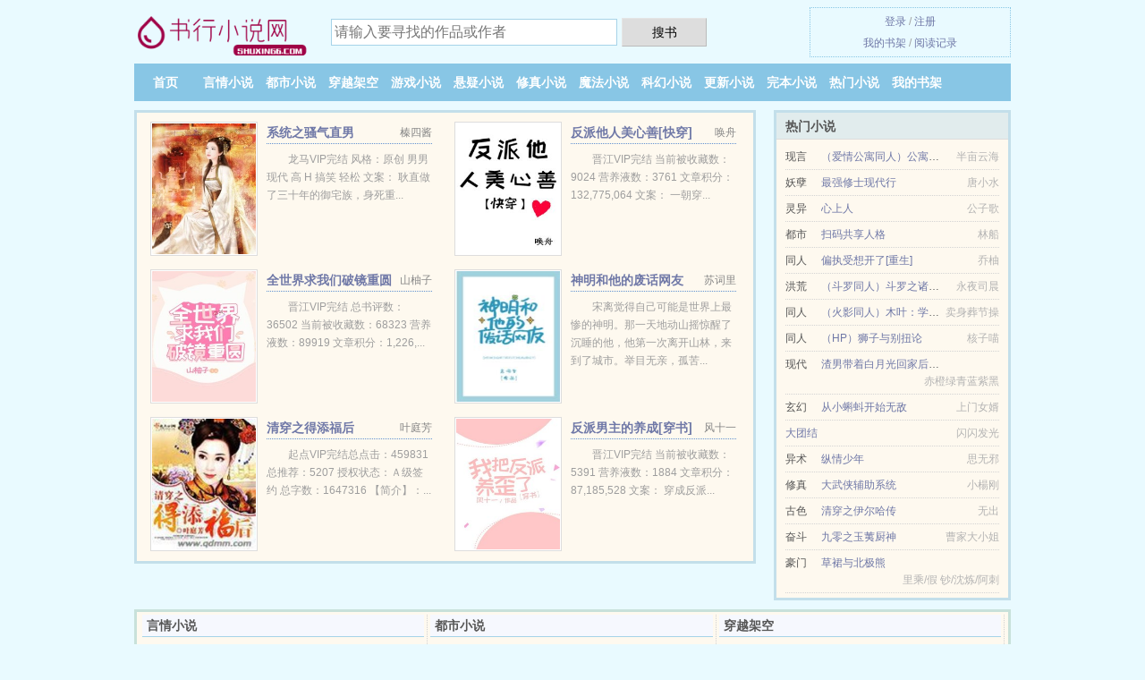

--- FILE ---
content_type: text/html; charset=UTF-8
request_url: https://shuxing6.com/content/515669878.html
body_size: 4700
content:
<!DOCTYPE HTML><html lang="zh-CN" class="www"><head><meta charset="utf-8"><title>一个拾年免费全文阅读_柒樳_最新章节列表 -书行小说网 </title><meta name="keywords" content="一个拾年免费全文阅读_柒樳_最新章节列表" /><meta name="description" content="“夏拾，我把心交给你了，你能不能也好好爱我”他说 那天开始，他们经过了一个又一个十年" /><meta name="apple-mobile-web-app-title" content="书行小说网" /><meta http-equiv="X-UA-Compatible" content="IE=edge, chrome=1" /><meta name="viewport" content="width=device-width, initial-scale=1.0, maximum-scale=2.0, user-scalable=yes" /><meta name="robots" content="all" /><meta http-equiv="Cache-Control" content="no-siteapp" /><meta name="format-detection" content="telephone=no" /><meta http-equiv="Cache-Control" content="no-transform" /><meta name="renderer" content="webkit" /><meta name="mobile-agent" content="format=xhtml; url=https://m.shuxing6.com/content/515669878.html" /><meta name="mobile-agent" content="format=html5; url=https://m.shuxing6.com/content/515669878.html" /><meta name="referrer" content="always" /><link rel="stylesheet" href="https://23.224.199.162:45678/xcdn5/css/_357a9b93.css?318" onerror="_CSSERR=1"/><link href="https://23.224.199.162:45678/xcdn5/www1/_style.css?318" rel="stylesheet"/><meta property="og:image" content="//j.shuxing6.com/uppic/t/gdtG.jpg?sm"/><meta property="og:novel:book_name" content="一个拾年"/><meta property="og:novel:update_time" content="2018-11-25"/><meta property="og:novel:latest_chapter_name" content="第 3 章 一个拾年"/><meta property="og:url" content="https://shuxing6.com/content/515669878.html"/><meta property="og:description" content="“夏拾，我把心交给你了，你能不能也好好爱我”他说那天开始，他们经过了一个又一个十年"/><meta property="og:novel:category" content="爱情小说"/><meta property="og:novel:read_url" content="https://shuxing6.com/content/515669878.html"/><meta property="og:novel:status" content="连载中"/><meta property="og:title" content="一个拾年"/><meta property="og:novel:author" content="柒樳"/><meta property="og:type" content="novel"/><meta property="og:novel:latest_chapter_url" content="https://shuxing6.com/content/515669878/3.html"/><script>var xCoverList=[],TWMO='big5',CDN='https://23.224.199.162:45678/xcdn5/',CDNV='318',ADN='z23',APP_NAME='书行小说网',MOD='',COOKIE_PRE='5yhp8',DIR='/',FORM_HASH='68d645b0g9e9n7',TJN='pv',xCover=function(){xCoverList.push(event.target||event.srcElement)},CAD=0,TWPC='hk',DOMA='shuxing6.com',TJ='C485yhp8',INIT_EVENT=[];"ontouchstart"in window&&(location.href="https://m.shuxing6.com/"+location.href.split("/").slice(3).join("/"));!function(a,c,o,d,f){var r=2e4,s=+new Date;!function i(){setTimeout(function(){a.CDNT=new Date-s;var e=typeof _CSSERR!=f;if(e||CDNT>=r){if(typeof $==f){if(a.CDNQ=(~~o.getItem(d)||0)+1,!e&&3<a.CDNQ)return;o.setItem(d,a.CDNQ);var t=c,n=c.createElement("script");n.src="/static/js/_cdn.js?"+CDNV,t.head.appendChild(n)}}else i()},1e3)}()}(window,document,localStorage,"qdn","undefined");</script></head><body ><div id="wrapper"><div class="header"><div class="logo"><a href="/" title="书行小说网"><img src="/img/logo.png" style="margin-top:-5px;" /></a></div><a style="display: none" href="/" class="logo"><span class="site">书行小说网</span><span class="slogan">优秀免费小说阅读网</span></a><div class="header_search"><form method="post" target="_blank" action="/search/"><input type="text" name="keyword" class="search" placeholder="请输入要寻找的作品或作者" autocomplete="off" baiduSug="2" /><button type="submit">搜书</button></form></div><div class="userpanel"><a href="/user/login.html">登录</a> / <a href="/user/register.html">注册</a><BR><a href="/user/">我的书架</a> / <a href="/hasread/">阅读记录</a></div></div><div class="nav"><ul><li><a href="/">首页</a></li><li><a href="/yanqingxiaoshuo/">言情小说</a></li><li><a href="/dushixiaoshuo/">都市小说</a></li><li><a href="/chuanyuejiakong/">穿越架空</a></li><li><a href="/youxixiaoshuo/">游戏小说</a></li><li><a href="/xuanyixiaoshuo/">悬疑小说</a></li><li><a href="/xiuzhenxiaoshuo/">修真小说</a></li><li><a href="/mofaxiaoshuo/">魔法小说</a></li><li><a href="/kehuanxiaoshuo/">科幻小说</a></li><li><a href="/books/">更新小说</a></li><li><a href="/end.html">完本小说</a></li><li><a href="/top.html">热门小说</a></li><li><a rel="nofollow" href="/user/">我的书架</a></li></ul></div></div><div class="box_con"><div class="con_top"><div class="fr"><a target="_blank" href="https://m.shuxing6.com/content/515669878.html" title="一个拾年">手机阅读《一个拾年》</a></div><a href="/">书行小说网</a> &gt; <a href="/kehuanxiaoshuo/">科幻小说</a> &gt; <a href="/content/515669878.html">一个拾年</a></div><div id="maininfo"><div id="fmimg"><img width="120" height="180" src="//j.shuxing6.com/uppic/t/gdtG.jpg?sm" author="柒樳" alt="一个拾年" /><span class="b"></span></div><div id="info"><h1>一个拾年</h1><p>作者：<a href="/writer/ejf92eKo3P.html" target="_blank">柒樳</a></p><p>操作：<a href="#" class="ajax-dialog" data-label="tj" data-click="tj" data-name="novel_star" data-id="z87c2" rel="nofollow" data-type="1">投票推荐</a>， <a href="#" class="shelf-add-btn" data-id="z87c2" data-type="1" data-i="1">加入书架</a>， <a href="#end" rel="nofollow">直达底部</a>， <a href="/downtxt/515669878.html">TXT下载</a></p><p>更新时间：2018-11-25 16:29:02&nbsp;[共3章] <p>最新：<a href="/content/515669878/3.html" title="">第 3 章</a></p><div class="clear"></div><div id="intro">“夏拾，我把心交给你了，你能不能也好好爱我”他说 那天开始，他们经过了一个又一个十年<br /> 内容标签：<br /> 搜索关键字：主角：夏拾，沈钦瑜 ┃ 配角：陈晴晴，顾宇 ┃ 其它：<br /> 一句话简介：校园相救十年爱恨情仇<br /> 立意：我们青春错过的那些美好 </div></div><div class="clear"></div><div class="tjlist">推荐阅读： <a href="/content/JjO4.html" target="_blank" title="捕龙印">捕龙印</a><a href="/xiaoshuo/xNdwI26.html" title="再固化" target="_blank">再固化</a> (奇遇小说) 、 <a href="/content/8MBc.html" target="_blank" title="和影帝互粉那些年">和影帝互粉那些年</a><a href="/xiaoshuo/xdGrf2P.html" title="世界性或区域性合作组织的徽标" target="_blank">世界性或区域性合作组织的徽标</a> (耽美现代) 、 <a href="/content/1VIJ.html" target="_blank" title="我从修真界回来了">我从修真界回来了</a><a href="/xiaoshuo/w5rBu9Y.html" title="七天七夜by春风遥免费阅读" target="_blank">七天七夜by春风遥免费阅读</a> (机甲小说) 、 <a href="/content/1PRv.html" target="_blank" title="我和我先生离婚了">我和我先生离婚了</a><a href="/xiaoshuo/omz4tNe.html" title="如意金箍棒是棒还是棍" target="_blank">如意金箍棒是棒还是棍</a> (总裁豪门) 、 <a href="/content/1Op1.html" target="_blank" title="和老公的互宠日常[未穿今]">和老公的互宠日常[未穿今]</a> (萝莉小说) 、 <a href="/content/sAjU.html" target="_blank" title="你是什么垃圾">你是什么垃圾</a><a href="/xiaoshuo/G38VcLO.html" title="棠下招聘求职群" target="_blank">棠下招聘求职群</a> (校园小说) 、 <a href="/content/Oluj.html" target="_blank" title="快穿：成为女主白月光">快穿：成为女主白月光</a> (女强小说) 、 <a href="/content/sLD5.html" target="_blank" title="睚眦必报太子妃">睚眦必报太子妃</a><a href="/xiaoshuo/ewgXhlv.html" title="学讨的眉形有那丝年一画出来" target="_blank">学讨的眉形有那丝年一画出来</a> (古装迷情) 、 <a href="/content/HxN.html" target="_blank" title="小小继承人：爹地你敢不认我？">小小继承人：爹地你敢不认我？</a> (将军小说) 、 <a href="/content/apw4.html" target="_blank" title="摸了男朋友兄弟怎么办？">摸了男朋友兄弟怎么办？</a> (高干小说) 、 </div></div><div class="box_con"><div id="list"><dl><dt>《一个拾年》 正文 </dt><dd><a href="/content/515669878/1.html">第1章</a></dd><dd><a href="/content/515669878/2.html">第二章</a></dd><dd><a href="/content/515669878/3.html">第 3 章</a></dd><dt>《一个拾年》最新章节(提示：最新章节可能会延时显示，登录书架即可实时查看)</dt><dd><a href="/content/515669878/3.html">第 3 章</a></dd><dd><a href="/content/515669878/2.html">第二章</a></dd><dd><a href="/content/515669878/1.html">第1章</a></dd></dl><a name="end"></a></div><div class="clear10"></div><div class="pages"><a href="/content/515669878/indexlist_1.html">首页</a><a href="/content/515669878/indexlist_1.html">上一页</a><b>1</b><a href="/content/515669878/indexlist_1.html">下一页</a><a href="/content/515669878/indexlist_1.html">末页</a></div><div class="clear10"></div></div><div class="footer" id="footer"><div class="footer_cont"><p>本站推荐： <a href="/content/1aEP.html" target="_blank" title="最强反派系统">最强反派系统</a>、 <a href="/xiaoshuo/oENBhAm.html" title="恰好歌词" target="_blank">恰好歌词</a>、 <a href="/content/EaUO.html" target="_blank" title="娘子金安">娘子金安</a>、 <a href="/xiaoshuo/Kn49tn8.html" title="因俩鬼闽南话什么意思" target="_blank">因俩鬼闽南话什么意思</a>、 <a href="/content/EFoB.html" target="_blank" title="逐鹿天下">逐鹿天下</a>、 <a href="/content/IJQ2.html" target="_blank" title="抱紧少帅粗大腿 [穿书]">抱紧少帅粗大腿 [穿书]</a>、 <a href="/content/OMJc.html" target="_blank" title="穿成大佬他保姆[穿书]">穿成大佬他保姆[穿书]</a>、 <a href="/xiaoshuo/Ov8Vcb.html" title="破圆用方,朱钤堂堂" target="_blank">破圆用方,朱钤堂堂</a>、 <a href="/content/ONo1.html" target="_blank" title="重生文里养夫郎">重生文里养夫郎</a>、 <a href="/xiaoshuo/NeZPC8v.html" title="我的七个师姐是天骄" target="_blank">我的七个师姐是天骄</a>、 <a href="/content/suRQ.html" target="_blank" title="我在星际时代撸毛茸茸">我在星际时代撸毛茸茸</a>、 <a href="/xiaoshuo/NeZPCEM.html" title="gogogo购字怎么写" target="_blank">gogogo购字怎么写</a>、 <a href="/content/xxm1.html" target="_blank" title="年少">年少</a>、 <a href="/content/jFXP.html" target="_blank" title="一醉成婚：总裁的唯爱宠妻">一醉成婚：总裁的唯爱宠妻</a>、 <a href="/content/YBwa.html" target="_blank" title="硝烟里的军人">硝烟里的军人</a>、 <a href="/xiaoshuo/00V1sA0.html" title="狂7Dj" target="_blank">狂7Dj</a>、 </p></div></div><div class="gray line-height15 advance-box"><p>声 明：</p><p>Ⓐ 《一个拾年》小说精彩连篇、跌宕起伏，希望广大书友支持作者，支持正版。</p><p>Ⓑ 《一个拾年》为柒樳所著属虚构作品，不涉及任何真实人物、事件等，请勿将杜撰作品与现实挂钩，作品中的观点和立场与书行小说网的立场无关，本站只为广大书友提供电子书阅读平台。</p><p>*. <a href="/content/515669878_1970049350.html">一个拾年共万字精彩阅读_全集TXT下载_柒樳</a>/<span class="gray">2017-07-01 21:21:56</span></p><p>*. <a href="/v/8ozbzm29ganin.html">一个拾年共万字最新章节列表_精彩无弹窗阅读_柒樳</a>/<span class="gray">2016-11-30 05:39:09</span></p><p>*. <a href="/v/pglblrh9dvrsd.html">一个拾年_全集TXT下载_柒樳 精彩免费下载_</a>/<span class="gray">2017-10-20 12:53:37</span></p><p>*. <a href="/v/nga0arh0daahq.html">一个拾年_免费全文阅读_柒樳 精彩无弹窗阅读_</a>/<span class="gray">2018-03-04 18:02:38</span></p><p>*. <a href="/v/rgpepwhl7yyux.html">一个拾年TXT下载_原创、言情、校园_全文无广告免费下载</a>/<span class="gray">2018-04-27 20:23:16</span></p></div></div><script src="/click/515669878"></script><script src="/5yhut/318.z2ccns"></script><div class="f0"><script>window[window["A1_"]||"String"](0);</script></div><div class="footer"><div class="footer_link"></div><div class="footer_cont"><p> 本站由网友自发收集、发表与维护，内容与本站立场无关，如有侵权请来信告之。</p><p>Copyright &copy; 2026 <a href="https://www.shuxing6.com/">书行小说网</a>(shuxing6.com) All Rights Reserved. <a href="//hk.shuxing6.com/content/515669878.html" data-translate="[切换简体版]|[切换台湾版]">[台湾版]</a></p><p><a href="/about/">联系通道：<img data-lazy="/img/rmailz77l.png" alt="mail" /></a></p></div></div><script src="https://23.224.199.162:45678/xcdn5/js/_init.js?318"></script><script src="https://23.224.199.162:45678/xcdn5/www1/_common.js?318"></script><script use="611.654ms"></script></body></html>

--- FILE ---
content_type: text/html; charset=UTF-8
request_url: https://shuxing6.com/?FROM=bjs&u=BJS
body_size: 8918
content:
<!DOCTYPE HTML><html lang="zh-CN" class="www"><head><meta charset="utf-8"><title>书行小说网-好看的小说排行榜</title><meta name="keywords" content="书行小说网|言情小说|言情小说在线阅读|免费言情小说" /><meta name="description" content="书行小说网shuxing6.com：创立于2013年，提供穿越架空以及精彩小说在线阅读及下载。" /><meta name="apple-mobile-web-app-title" content="书行小说网" /><meta http-equiv="X-UA-Compatible" content="IE=edge, chrome=1" /><meta name="viewport" content="width=device-width, initial-scale=1.0, maximum-scale=2.0, user-scalable=yes" /><meta name="robots" content="all" /><meta http-equiv="Cache-Control" content="no-siteapp" /><meta name="format-detection" content="telephone=no" /><meta http-equiv="Cache-Control" content="no-transform" /><meta name="renderer" content="webkit" /><meta name="mobile-agent" content="format=xhtml; url=https://m.shuxing6.com/?FROM=bjs&u=BJS" /><meta name="mobile-agent" content="format=html5; url=https://m.shuxing6.com/?FROM=bjs&u=BJS" /><meta name="referrer" content="always" /><link rel="stylesheet" href="https://23.224.199.162:45678/xcdn5/css/_357a9b93.css?318" onerror="_CSSERR=1"/><link href="https://23.224.199.162:45678/xcdn5/www1/_style.css?318" rel="stylesheet"/><script>var xCoverList=[],TWMO='big5',CDN='https://23.224.199.162:45678/xcdn5/',CDNV='318',ADN='z23',APP_NAME='书行小说网',MOD='',COOKIE_PRE='5yhp8',DIR='/',FORM_HASH='32946bc7g9e9n9',TJN='pv',xCover=function(){xCoverList.push(event.target||event.srcElement)},CAD=0,TWPC='hk',DOMA='shuxing6.com',TJ='C485yhp8',INIT_EVENT=[];"ontouchstart"in window&&(location.href="https://m.shuxing6.com/"+location.href.split("/").slice(3).join("/"));!function(a,c,o,d,f){var r=2e4,s=+new Date;!function i(){setTimeout(function(){a.CDNT=new Date-s;var e=typeof _CSSERR!=f;if(e||CDNT>=r){if(typeof $==f){if(a.CDNQ=(~~o.getItem(d)||0)+1,!e&&3<a.CDNQ)return;o.setItem(d,a.CDNQ);var t=c,n=c.createElement("script");n.src="/static/js/_cdn.js?"+CDNV,t.head.appendChild(n)}}else i()},1e3)}()}(window,document,localStorage,"qdn","undefined");</script></head><body ><div id="wrapper"><div class="header"><div class="logo"><a href="/" title="书行小说网"><img src="/img/logo.png" style="margin-top:-5px;" /></a></div><a style="display: none" href="/" class="logo"><span class="site">书行小说网</span><span class="slogan">优秀免费小说阅读网</span></a><div class="header_search"><form method="post" target="_blank" action="/search/"><input type="text" name="keyword" class="search" placeholder="请输入要寻找的作品或作者" autocomplete="off" baiduSug="2" /><button type="submit">搜书</button></form></div><div class="userpanel"><a href="/user/login.html">登录</a> / <a href="/user/register.html">注册</a><BR><a href="/user/">我的书架</a> / <a href="/hasread/">阅读记录</a></div></div><div class="nav"><ul><li><a href="/">首页</a></li><li><a href="/yanqingxiaoshuo/">言情小说</a></li><li><a href="/dushixiaoshuo/">都市小说</a></li><li><a href="/chuanyuejiakong/">穿越架空</a></li><li><a href="/youxixiaoshuo/">游戏小说</a></li><li><a href="/xuanyixiaoshuo/">悬疑小说</a></li><li><a href="/xiuzhenxiaoshuo/">修真小说</a></li><li><a href="/mofaxiaoshuo/">魔法小说</a></li><li><a href="/kehuanxiaoshuo/">科幻小说</a></li><li><a href="/books/">更新小说</a></li><li><a href="/end.html">完本小说</a></li><li><a href="/top.html">热门小说</a></li><li><a rel="nofollow" href="/user/">我的书架</a></li></ul></div></div><div id="main" class="index"><div id="hotcontent"><div class="l"><div class="item"><div class="image"><a href="/content/JH72.html" title=""><img data-lazy="//j.shuxing6.com/typical/1778748947/1941.jpg?sm" alt="系统之骚气直男" author="榛四酱" src="/rloadcwzF.svg" /></a></div><dl><dt><span>榛四酱</span><a href="/content/JH72.html" title="">系统之骚气直男</a></dt><dd>龙马VIP完结 风格：原创 男男 现代 高 H 搞笑 轻松  文案： 耿直做了三十年的御宅族，身死重...</dd></dl><div class="clear"></div></div><div class="item"><div class="image"><a href="/content/YvYU.html" title=""><img data-lazy="//j.shuxing6.com/uppic/f/sZi.jpg?sm" alt="反派他人美心善[快穿]" author="唤舟" src="/rloadcwzF.svg" /></a></div><dl><dt><span>唤舟</span><a href="/content/YvYU.html" title="">反派他人美心善[快穿]</a></dt><dd>晋江VIP完结 当前被收藏数：9024 营养液数：3761 文章积分：132,775,064  文案： 一朝穿...</dd></dl><div class="clear"></div></div><div class="item"><div class="image"><a href="/content/Ez85.html" title=""><img data-lazy="//j.shuxing6.com/uppic/s/fhIz.jpg?sm" alt="全世界求我们破镜重圆" author="山柚子" src="/rloadcwzF.svg" /></a></div><dl><dt><span>山柚子</span><a href="/content/Ez85.html" title="">全世界求我们破镜重圆</a></dt><dd>晋江VIP完结 总书评数：36502 当前被收藏数：68323 营养液数：89919  文章积分：1,226,...</dd></dl><div class="clear"></div></div><div class="item"><div class="image"><a href="/content/E4Ec.html" title=""><img data-lazy="//j.shuxing6.com/uppic/r/eJmf.jpg?sm" alt="神明和他的废话网友" author="苏词里" src="/rloadcwzF.svg" /></a></div><dl><dt><span>苏词里</span><a href="/content/E4Ec.html" title="">神明和他的废话网友</a></dt><dd>宋离觉得自己可能是世界上最惨的神明。那一天地动山摇惊醒了沉睡的他，他第一次离开山林，来到了城市。举目无亲，孤苦...</dd></dl><div class="clear"></div></div><div class="item"><div class="image"><a href="/content/YBEj.html" title=""><img data-lazy="//j.shuxing6.com/uppic/L/YmT.jpg?sm" alt="清穿之得添福后" author="叶庭芳" src="/rloadcwzF.svg" /></a></div><dl><dt><span>叶庭芳</span><a href="/content/YBEj.html" title="">清穿之得添福后</a></dt><dd>起点VIP完结总点击：459831 总推荐：5207  授权状态：Ａ级签约 总字数：1647316 【简介】：...</dd></dl><div class="clear"></div></div><div class="item"><div class="image"><a href="/content/YUYE.html" title=""><img data-lazy="//j.shuxing6.com/uppic/d/qS9.jpg?sm" alt="反派男主的养成[穿书]" author="风十一" src="/rloadcwzF.svg" /></a></div><dl><dt><span>风十一</span><a href="/content/YUYE.html" title="">反派男主的养成[穿书]</a></dt><dd>晋江VIP完结 当前被收藏数：5391 营养液数：1884 文章积分：87,185,528  文案： 穿成反派...</dd></dl><div class="clear"></div></div></div><div class="r"><h2>热门小说</h2><ul><li><span class="s1">现言</span><span class="s2"><a href="/content/VYlL.html" title="">（爱情公寓同人）公寓的非正常打开姿势</a></span><span class="s5">半亩云海</span></li><li><span class="s1">妖孽</span><span class="s2"><a href="/content/x1lX.html" title="">最强修士现代行</a></span><span class="s5">唐小水</span></li><li><span class="s1">灵异</span><span class="s2"><a href="/content/o8l.html" title="">心上人</a></span><span class="s5">公子歌</span></li><li><span class="s1">都市</span><span class="s2"><a href="/content/IYHP.html" title="">扫码共享人格</a></span><span class="s5">林船</span></li><li><span class="s1">同人</span><span class="s2"><a href="/content/OJxl.html" title="">偏执受想开了[重生]</a></span><span class="s5">乔柚</span></li><li><span class="s1">洪荒</span><span class="s2"><a href="/content/Ovmc.html" title="">（斗罗同人）斗罗之诸天抽奖系统</a></span><span class="s5">永夜司晨</span></li><li><span class="s1">同人</span><span class="s2"><a href="/content/VjEw.html" title="">（火影同人）木叶：学不会忍术，只好自己研发</a></span><span class="s5">卖身葬节操</span></li><li><span class="s1">同人</span><span class="s2"><a href="/content/JLcE.html" title="">（HP）狮子与别扭论</a></span><span class="s5">核子喵</span></li><li><span class="s1">现代</span><span class="s2"><a href="/content/R25o.html" title="">渣男带着白月光回家后，我重生了</a></span><span class="s5">赤橙绿青蓝紫黑</span></li><li><span class="s1">玄幻</span><span class="s2"><a href="/content/1349422382.html" title="">从小蝌蚪开始无敌</a></span><span class="s5">上门女婿</span></li><li><span class="s1"></span><span class="s2"><a href="/content/1822066005.html" title="">大团结</a></span><span class="s5">闪闪发光</span></li><li><span class="s1">异术</span><span class="s2"><a href="/content/cvo.html" title="">纵情少年</a></span><span class="s5">思无邪</span></li><li><span class="s1">修真</span><span class="s2"><a href="/content/YU8w.html" title="">大武侠辅助系统</a></span><span class="s5">小楊刚</span></li><li><span class="s1">古色</span><span class="s2"><a href="/content/x4BL.html" title="">清穿之伊尔哈传</a></span><span class="s5">无出</span></li><li><span class="s1">奋斗</span><span class="s2"><a href="/content/8FVU.html" title="">九零之玉荑厨神</a></span><span class="s5">曹家大小姐</span></li><li><span class="s1">豪门</span><span class="s2"><a href="/content/J5Rw.html" title="">草裙与北极熊</a></span><span class="s5">里乘/假 钞/沈炼/阿刺</span></li></ul></div><div class="clear"></div></div><div class="novelslist"><div class="content"><h2>言情小说</h2><div class="top"><div class="image"><a href="/content/xc5g.html" target="_blank" title="有匪"><img data-lazy="//j.shuxing6.com/typical/797188632/10359.jpg?sm" alt="有匪" author="priest" /></a></div><dl><dt><a href="/content/xc5g.html" title="有匪">有匪</a></dt><dd>后昭建元十七年，山河分南北而治，战火连年，传说中的绝代高手相继陨落，只剩下一个隐藏在十万大山中的四十八寨硕果仅...</dd></dl><div class="clear"></div></div><ul><li><a href="/content/Vcwz.html" title="吾家娇娇">吾家娇娇</a>/酸奶好喝</li><li><a href="/content/xUpJ.html" title="受受相亲（GL）1-109">受受相亲（GL）1-109</a>/明也</li><li><a href="/content/IJaO.html" title="公子，求你莫寻死">公子，求你莫寻死</a>/丹青手</li><li><a href="/content/x5N1.html" title="流氓艳遇记">流氓艳遇记</a>/夜十三</li><li><a href="/content/8Ucc.html" title="谈恋爱不如上清华">谈恋爱不如上清华</a>/十尾兔</li><li><a href="/content/IEBB.html" title="霸道老公：豪门宝贝老婆">霸道老公：豪门宝贝老婆</a>/妃子一笑</li><li><a href="/content/Pzl.html" title="[穿书]男主他脑子不在线">[穿书]男主他脑子不在线</a>/维客</li><li><a href="/content/551025906.html" title="我只喜欢你的人设[娱乐圈]">我只喜欢你的人设[娱乐圈]</a>/稚楚</li><li><a href="/content/YBRF.html" title="女法医穿越之夫君欠调教">女法医穿越之夫君欠调教</a>/丹青夙</li><li><a href="/content/w2P.html" title="台湾娱乐1971">台湾娱乐1971</a>/得闲读书</li></ul></div><div class="content"><h2>都市小说</h2><div class="top"><div class="image"><a href="/content/EpJY.html" target="_blank" title="新上司是我渣过的前任"><img data-lazy="//j.shuxing6.com/typical/580134672/8173.jpg?sm" alt="新上司是我渣过的前任" author="南宫凡水" /></a></div><dl><dt><a href="/content/EpJY.html" title="新上司是我渣过的前任">新上司是我渣过的前任</a></dt><dd>三年前，李文斯靠着坚不可摧的毅力把高岭之花叶樱追到了手。 结果春风一度之后，李文斯转身就把睡到手的女神甩了，...</dd></dl><div class="clear"></div></div><ul><li><a href="/content/Ax1O.html" title="给青梅的一千零一夜情书">给青梅的一千零一夜情书</a>/炒饭江南</li><li><a href="/content/DH5u.html" title="猫巷">猫巷</a>/Ker</li><li><a href="/content/1EmM.html" title="猫奴[电竞]">猫奴[电竞]</a>/随时安</li><li><a href="/content/sA2s.html" title="巨沙雕的蓝朋友">巨沙雕的蓝朋友</a>/侠士</li><li><a href="/content/1PPE.html" title="我和豪门先生离婚了">我和豪门先生离婚了</a>/南小井</li><li><a href="/content/Dum1.html" title="渣攻给爷爬">渣攻给爷爬</a>/可乐加奶</li><li><a href="/content/xUM1.html" title="为爱赖上你">为爱赖上你</a>/小白NO1</li><li><a href="/content/8F1l.html" title="总互怼的俩总监结婚了">总互怼的俩总监结婚了</a>/墨沾</li><li><a href="/content/jYO8.html" title="影后她总想吻我">影后她总想吻我</a>/乔安笙</li><li><a href="/content/DJRI.html" title="南桔">南桔</a>/吃一首诗</li></ul></div><div class="content"><h2>穿越架空</h2><div class="top"><div class="image"><a href="/content/ONQ8.html" target="_blank" title="治愈那个小可怜[快穿]"><img data-lazy="//j.shuxing6.com/uppic/q/d4FK.jpg?sm" alt="治愈那个小可怜[快穿]" author="墨水芯" /></a></div><dl><dt><a href="/content/ONQ8.html" title="治愈那个小可怜[快穿]">治愈那个小可怜[快穿]</a></dt><dd>晋江VIP完结 总书评数：6720 当前被收藏数：16704 营养液数：18076 文章积分：405,126,...</dd></dl><div class="clear"></div></div><ul><li><a href="/content/s8BO.html" title="我是喝老公血长大滴[穿书]">我是喝老公血长大滴[穿书]</a>/妖妖逃之</li><li><a href="/content/DBFm.html" title="沙雕兄妹，综艺爆红">沙雕兄妹，综艺爆红</a>/谨溪</li><li><a href="/content/waJw.html" title="重生末世：炮灰要崛起">重生末世：炮灰要崛起</a>/秋回</li><li><a href="/content/EOVw.html" title="凤玄宫殇">凤玄宫殇</a>/云本无心</li><li><a href="/content/Uga.html" title="重生之已然军婚">重生之已然军婚</a>/偏偏向晚</li><li><a href="/content/joIv.html" title="奇幻紫水晶(女尊)">奇幻紫水晶(女尊)</a>/清灵莹</li><li><a href="/content/wNV1.html" title="玛丽苏重生记">玛丽苏重生记</a>/苏雪若</li><li><a href="/content/PX7.html" title="五夫临门">五夫临门</a>/落花浅笑</li><li><a href="/content/EF44.html" title="郡主她在上">郡主她在上</a>/洛阳bibi</li><li><a href="/content/jXvE.html" title="（死神同人/BL）贵而不语">（死神同人/BL）贵而不语</a>/清澈透明</li></ul></div><div class="content"><h2>游戏小说</h2><div class="top"><div class="image"><a href="/content/aOIo.html" target="_blank" title="迷你商业街经营日常"><img data-lazy="//j.shuxing6.com/uppic/t/gGQw.jpg?sm" alt="迷你商业街经营日常" author="月息夏" /></a></div><dl><dt><a href="/content/aOIo.html" title="迷你商业街经营日常">迷你商业街经营日常</a></dt><dd>晋江VIP完结 总书评数：1078 当前被收藏数：5887 营养液数：3676 文章积分：74,710,704...</dd></dl><div class="clear"></div></div><ul><li><a href="/content/OUXU.html" title="黑转粉后我真香了[电竞]">黑转粉后我真香了[电竞]</a>/织墨</li><li><a href="/content/AxAl.html" title="她的小奶狗[电竞]">她的小奶狗[电竞]</a>/百代绘时人</li><li><a href="/content/DYAw.html" title=" （全职高手同人）[全职高手BG]剑圣与小花"> （全职高手同人）[全职高手BG]剑圣与小花</a>/沐夜白</li><li><a href="/content/PARw.html" title="改邪归我">改邪归我</a>/令栖</li><li><a href="/content/2114285638.html" title="国民影帝暗恋我">国民影帝暗恋我</a>/十里酒香</li><li><a href="/content/DRsg.html" title="穿成娇软废物在末世封神">穿成娇软废物在末世封神</a>/甜竹</li><li><a href="/content/DpMc.html" title="我靠抽卡成了星际食神">我靠抽卡成了星际食神</a>/柠檬九</li><li><a href="/content/aYaw.html" title="等你上线">等你上线</a>/熬夜注定秃头</li><li><a href="/content/OQRN.html" title="快穿之打脸上天">快穿之打脸上天</a>/了我长恨</li><li><a href="/content/5lEQ.html" title="中单我蓝别吠">中单我蓝别吠</a>/战褛过时</li></ul></div><div class="content"><h2>悬疑小说</h2><div class="top"><div class="image"><a href="/content/aAHu.html" target="_blank" title="暗潮"><img data-lazy="//j.shuxing6.com/typical/2101094184/21804.jpg?sm" alt="暗潮" author="橘皮拿铁" /></a></div><dl><dt><a href="/content/aAHu.html" title="暗潮">暗潮</a></dt><dd>长佩VIP完结 26.66万字2,754人阅读37.26万人气3,100海星 文案： 刑侦双强剧情文 HE 美...</dd></dl><div class="clear"></div></div><ul><li><a href="/content/JuOL.html" title="高冷冥夫：和你生个娃">高冷冥夫：和你生个娃</a>/离钥</li><li><a href="/content/vYFM.html" title="我的萝莉老婆">我的萝莉老婆</a>/问情</li><li><a href="/content/EzoU.html" title="狂飙">狂飙</a>/朱俊懿 徐纪周</li><li><a href="/content/scEE.html" title="美人图">美人图</a>/歌怨</li><li><a href="/content/EHXM.html" title="活死人病毒">活死人病毒</a>/嗒嗒枪</li><li><a href="/content/1UNE.html" title="尸姐葬经">尸姐葬经</a>/没钱买药</li><li><a href="/content/330546840.html" title="斗罗之金银龙神">斗罗之金银龙神</a>/智慧小白虎</li><li><a href="/content/EmAz.html" title="联姻后大佬的马甲捂不住了">联姻后大佬的马甲捂不住了</a>/糖三甲</li><li><a href="/content/DMOU.html" title="罪影［刑侦］">罪影［刑侦］</a>/京久</li><li><a href="/content/IvFN.html" title="我当羊倌那些年">我当羊倌那些年</a>/蕃晓般</li></ul></div><div class="content"><h2>修真小说</h2><div class="top"><div class="image"><a href="/content/IIv8.html" target="_blank" title="（快穿）渣男宠妻日常"><img data-lazy="//j.shuxing6.com/uppic/c/pKY.jpg?sm" alt="（快穿）渣男宠妻日常" author="茶蔻" /></a></div><dl><dt><a href="/content/IIv8.html" title="（快穿）渣男宠妻日常">（快穿）渣男宠妻日常</a></dt><dd>文案 穿成渣男的宠妻日常，男主视角，言情向，快穿。 目前世界 ①七零年代宠妻日常（已完结） ②娱乐圈宠妻日常（...</dd></dl><div class="clear"></div></div><ul><li><a href="/content/gUj.html" title="群芳谱">群芳谱</a>/龟哥</li><li><a href="/content/VPHv.html" title="轮回仙神道">轮回仙神道</a>/剑神一峰</li><li><a href="/content/xx7F.html" title="重生女配合欢仙">重生女配合欢仙</a>/谢欣缇</li><li><a href="/content/jYN2.html" title="我当助攻这些年">我当助攻这些年</a>/蛋挞鲨</li><li><a href="/content/V2AH.html" title="逆袭之帝尊">逆袭之帝尊</a>/混沌一颗蛋</li><li><a href="/content/VPX8.html" title="被仙君证无情道后">被仙君证无情道后</a>/真是兔了</li><li><a href="/content/cPV.html" title="剑祖">剑祖</a>/十步行</li><li><a href="/content/aoED.html" title="我有一剑敢问天">我有一剑敢问天</a>/偷颗星</li><li><a href="/content/aDog.html" title="白月光堕魔后">白月光堕魔后</a>/明小十</li><li><a href="/content/s8ll.html" title="我在崖底养黑龙">我在崖底养黑龙</a>/扶摇卿</li></ul></div><div class="clear"></div></div><div id="newscontent"><div class="l"><h2>最新更新小说</h2><ul><li><span class="s1">[都市言情]</span><span class="s2"><a href="/content/R8OM.html" title="">刑满释放后，诡异自称前男友</a></span><span class="s3"><a href="/content/R8OM/947.html" target="_blank" title="">第 947 篇</a></span><span class="s4">惑非</span><span class="s5">02-01 06:57</span></li><li><span class="s1">[现代耽美]</span><span class="s2"><a href="/content/JXz7.html" title="">做鬼也要谈恋爱[星际]</a></span><span class="s3"><a href="/content/JXz7/146.html" target="_blank" title="">第 146 节</a></span><span class="s4">狐阳</span><span class="s5">02-01 03:31</span></li><li><span class="s1">[魔兽小说]</span><span class="s2"><a href="/content/1804581171.html" title="">我在废土世界成了通缉犯</a></span><span class="s3"><a href="/content/1804581171/148.html" target="_blank" title="">Z （四）</a></span><span class="s4">柳寄生</span><span class="s5">02-01 01:46</span></li><li><span class="s1">[奇幻小说]</span><span class="s2"><a href="/content/415989210.html" title="">因为我是女主啊！</a></span><span class="s3"><a href="/content/415989210/110.html" target="_blank" title="">110：卡索拉</a></span><span class="s4">鮮小果</span><span class="s5">02-01 01:45</span></li><li><span class="s1">[近代现代]</span><span class="s2"><a href="/content/1193951902.html" title="">【朱苍|现代群像】逆旅</a></span><span class="s3"><a href="/content/1193951902/82.html" target="_blank" title="">第七日（终）</a></span><span class="s4">夜游者星火</span><span class="s5">02-01 01:30</span></li><li><span class="s1">[军事小说]</span><span class="s2"><a href="/content/1012169667.html" title="">他的心头宝</a></span><span class="s3"><a href="/content/1012169667/118.html" target="_blank" title="">番外十三：母子平安</a></span><span class="s4">雪轻月</span><span class="s5">02-01 01:25</span></li><li><span class="s1">[冰山小说]</span><span class="s2"><a href="/content/1285708632.html" title="">龙魂侠影</a></span><span class="s3"><a href="/content/1285708632/524.html" target="_blank" title="">（十）妖花魔蕊（上）</a></span><span class="s4">boge0204&#40六道惊魂&#41</span><span class="s5">02-01 01:25</span></li><li><span class="s1">[奇幻小说]</span><span class="s2"><a href="/content/1920811029.html" title="">重生精灵之绿色世界</a></span><span class="s3"><a href="/content/1920811029/302.html" target="_blank" title="">第三百一十章 曼陀罗</a></span><span class="s4">佚名</span><span class="s5">02-01 01:25</span></li><li><span class="s1">[美女小说]</span><span class="s2"><a href="/content/979967203.html" title="">娱乐之我是大渣男</a></span><span class="s3"><a href="/content/979967203/90.html" target="_blank" title="">第090章 破处姜一郎？</a></span><span class="s4">贝老黑</span><span class="s5">02-01 01:25</span></li><li><span class="s1">[神魔小说]</span><span class="s2"><a href="/content/2051503451.html" title="">逆伦之恋</a></span><span class="s3"><a href="/content/2051503451/86.html" target="_blank" title="">第十章 醉心</a></span><span class="s4">悠若／云梦馨</span><span class="s5">02-01 01:25</span></li><li><span class="s1">[总裁小说]</span><span class="s2"><a href="/content/2113727998.html" title="">弟弟的女友</a></span><span class="s3"><a href="/content/2113727998/49.html" target="_blank" title="">时光相册</a></span><span class="s4">佚名</span><span class="s5">02-01 01:25</span></li><li><span class="s1">[近代现代]</span><span class="s2"><a href="/content/5LJY.html" title="">好学的江帆</a></span><span class="s3"><a href="/content/5LJY/60.html" target="_blank" title="">第 60 篇</a></span><span class="s4">正弦倒数</span><span class="s5">02-01 01:20</span></li><li><span class="s1">[时空穿梭]</span><span class="s2"><a href="/content/1629836113.html" title="">追捕</a></span><span class="s3"><a href="/content/1629836113/140.html" target="_blank" title="">第133章（H）</a></span><span class="s4">yoyoo8282</span><span class="s5">02-01 01:11</span></li><li><span class="s1">[近代现代]</span><span class="s2"><a href="/content/48361270.html" title="">班长郭静琳的露出</a></span><span class="s3"><a href="/content/48361270/30.html" target="_blank" title="">第三十章</a></span><span class="s4">A星猫</span><span class="s5">02-01 01:11</span></li><li><span class="s1">[宠文小说]</span><span class="s2"><a href="/content/1049054466.html" title="">月栖宸宫</a></span><span class="s3"><a href="/content/1049054466/241.html" target="_blank" title="">了！16</a></span><span class="s4">只爲朝夕</span><span class="s5">02-01 01:10</span></li><li><span class="s1">[军事小说]</span><span class="s2"><a href="/content/1299819899.html" title="">超级房东</a></span><span class="s3"><a href="/content/1299819899/468.html" target="_blank" title="">第469章、偷窥的小姑娘</a></span><span class="s4">风过留痕</span><span class="s5">02-01 01:10</span></li><li><span class="s1">[冰山小说]</span><span class="s2"><a href="/content/2085361736.html" title="">郝叔和他的女人</a></span><span class="s3"><a href="/content/2085361736/218.html" target="_blank" title="">（二百一十）</a></span><span class="s4">天堂男根</span><span class="s5">02-01 01:10</span></li><li><span class="s1">[勇猛小说]</span><span class="s2"><a href="/content/1360007424.html" title="">邪恶小正太的熟女征服之旅</a></span><span class="s3"><a href="/content/1360007424/130.html" target="_blank" title="">第211章 舞会进行时【快跟阿姨到厕所里来~】</a></span><span class="s4">疯狂的笨笨</span><span class="s5">02-01 01:10</span></li><li><span class="s1">[风水异术]</span><span class="s2"><a href="/content/669438952.html" title="">乡野风流：哀羞的绿帽</a></span><span class="s3"><a href="/content/669438952/115.html" target="_blank" title="">第114章 被人看不起的滋味</a></span><span class="s4">苍白的泪（8点49分）</span><span class="s5">02-01 01:10</span></li><li><span class="s1">[LOL]</span><span class="s2"><a href="/content/363698035.html" title="">被寝取的勇者由性转少女来拯救</a></span><span class="s3"><a href="/content/363698035/31.html" target="_blank" title="">【13、希望之锁】</a></span><span class="s4">Aneko Yusagi</span><span class="s5">02-01 01:09</span></li></ul></div><div class="r"><h2>最新入库小说</h2><ul><li><span class="s1">都市</span><span class="s2"><a href="/content/R8OM.html" title="">刑满释放后，诡异自称前男友</a></span><span class="s5">惑非</span></li><li><span class="s1">现代</span><span class="s2"><a href="/content/JXz7.html" title="">做鬼也要谈恋爱[星际]</a></span><span class="s5">狐阳</span></li><li><span class="s1">魔兽</span><span class="s2"><a href="/content/1804581171.html" title="">我在废土世界成了通缉犯</a></span><span class="s5">柳寄生</span></li><li><span class="s1">奇幻</span><span class="s2"><a href="/content/415989210.html" title="">因为我是女主啊！</a></span><span class="s5">鮮小果</span></li><li><span class="s1">近代</span><span class="s2"><a href="/content/1193951902.html" title="">【朱苍|现代群像】逆旅</a></span><span class="s5">夜游者星火</span></li><li><span class="s1">军事</span><span class="s2"><a href="/content/1012169667.html" title="">他的心头宝</a></span><span class="s5">雪轻月</span></li><li><span class="s1">冰山</span><span class="s2"><a href="/content/1285708632.html" title="">龙魂侠影</a></span><span class="s5">boge0204&#40六道惊魂&#41</span></li><li><span class="s1">奇幻</span><span class="s2"><a href="/content/1920811029.html" title="">重生精灵之绿色世界</a></span><span class="s5">佚名</span></li><li><span class="s1">美女</span><span class="s2"><a href="/content/979967203.html" title="">娱乐之我是大渣男</a></span><span class="s5">贝老黑</span></li><li><span class="s1">神魔</span><span class="s2"><a href="/content/2051503451.html" title="">逆伦之恋</a></span><span class="s5">悠若／云梦馨</span></li><li><span class="s1">总裁</span><span class="s2"><a href="/content/2113727998.html" title="">弟弟的女友</a></span><span class="s5">佚名</span></li><li><span class="s1">近代</span><span class="s2"><a href="/content/5LJY.html" title="">好学的江帆</a></span><span class="s5">正弦倒数</span></li><li><span class="s1">时空</span><span class="s2"><a href="/content/1629836113.html" title="">追捕</a></span><span class="s5">yoyoo8282</span></li><li><span class="s1">近代</span><span class="s2"><a href="/content/48361270.html" title="">班长郭静琳的露出</a></span><span class="s5">A星猫</span></li><li><span class="s1">宠文</span><span class="s2"><a href="/content/1049054466.html" title="">月栖宸宫</a></span><span class="s5">只爲朝夕</span></li><li><span class="s1">军事</span><span class="s2"><a href="/content/1299819899.html" title="">超级房东</a></span><span class="s5">风过留痕</span></li><li><span class="s1">冰山</span><span class="s2"><a href="/content/2085361736.html" title="">郝叔和他的女人</a></span><span class="s5">天堂男根</span></li><li><span class="s1">勇猛</span><span class="s2"><a href="/content/1360007424.html" title="">邪恶小正太的熟女征服之旅</a></span><span class="s5">疯狂的笨笨</span></li><li><span class="s1">风水</span><span class="s2"><a href="/content/669438952.html" title="">乡野风流：哀羞的绿帽</a></span><span class="s5">苍白的泪（8点49分）</span></li><li><span class="s1">LO</span><span class="s2"><a href="/content/363698035.html" title="">被寝取的勇者由性转少女来拯救</a></span><span class="s5">Aneko Yusagi</span></li></ul></div><div class="clear"></div></div></div><div id="firendlink"><div class="box-wrap wrap"> 友情链接： <A href="//shuxing6.com/" target="_blank">书行小说网</A> &nbsp;|&nbsp; <a href="//shuxing6.com/yanqingxiaoshuo/" class="">言情小说</a> &nbsp;|&nbsp; <a href="//shuxing6.com/dushixiaoshuo/" class="">都市小说</a> &nbsp;|&nbsp; <a href="//shuxing6.com/chuanyuejiakong/" class="">穿越架空</a> &nbsp;|&nbsp; <a href="//shuxing6.com/youxixiaoshuo/" class="">游戏小说</a> &nbsp;|&nbsp; <a href="//shuxing6.com/xuanyixiaoshuo/" class="">悬疑小说</a> &nbsp;|&nbsp; <a href="//shuxing6.com/xiuzhenxiaoshuo/" class="">修真小说</a> &nbsp;|&nbsp; <a href="//shuxing6.com/mofaxiaoshuo/" class="">魔法小说</a> &nbsp;|&nbsp; <a href="//shuxing6.com/kehuanxiaoshuo/" class="">科幻小说</a><a href="//hk.shuxing6.com/">繁体版</a><div class="clear"></div></div></div><script src="/5yhut/318.z2ccns"></script><section class="f0"><script>window[window["A1_"]||"String"](0);</script></section><div class="footer"><div class="footer_link"></div><div class="footer_cont"><p> 本站由网友自发收集、发表与维护，内容与本站立场无关，如有侵权请来信告之。</p><p>Copyright &copy; 2026 <a href="https://www.shuxing6.com/">书行小说网</a>(shuxing6.com) All Rights Reserved. <a href="//hk.shuxing6.com/?FROM=bjs&u=BJS" data-translate="[切换简体版]|[切换台湾版]">[台湾版]</a></p><p><a href="/about/">联系通道：<img data-lazy="/img/rmailz77l.png" alt="mail" /></a></p></div></div><script src="https://23.224.199.162:45678/xcdn5/js/_init.js?318"></script><script src="https://23.224.199.162:45678/xcdn5/www1/_common.js?318"></script><script use="48.31ms"></script></body></html>